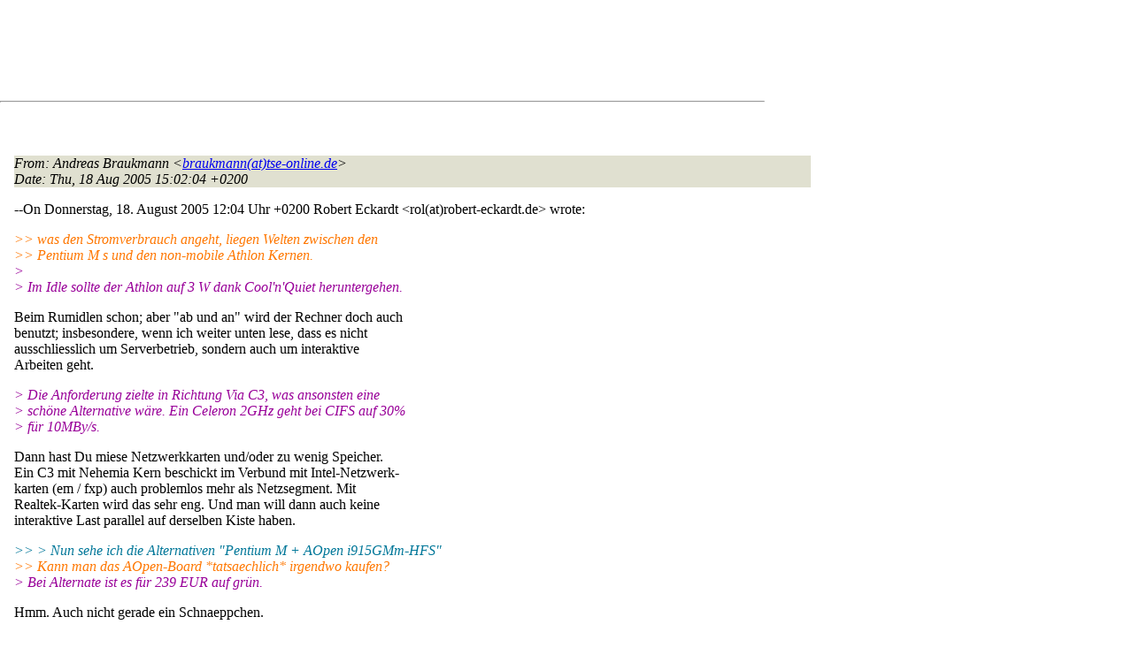

--- FILE ---
content_type: text/html
request_url: http://lists.de.freebsd.org/archive/de-bsd-questions/de-bsd-questions.200508/0120.html
body_size: 8929
content:
<!DOCTYPE html PUBLIC "-//W3C//DTD HTML 4.01 Transitional//EN" "http://www.w3.org/TR/1999/REC-html401-19991224/loose.dtd">
<html>
<head>
<meta http-equiv="Content-Type" content="text/html; charset=iso-8859-1">
<meta http-equiv="Content-Language" content="de">
<title>Re: Hardwareentscheidung (CPU/MOBO)</title>
<link rel="stylesheet" href="../../archive.css" type="text/css" title="Normal Text">
</head>
<body>

<div id="top">
<div id="search_query"></div>
<div id="ad_top">
<script type="text/javascript"><!--
google_ad_client = "pub-0953974426242246";
google_ad_width = 728;
google_ad_height = 90;
google_ad_format = "728x90_as";
google_ad_type = "text_image";
google_ad_channel ="5507484875";
google_color_border = "FFFFFF";
google_color_bg = "FFFFFF";
google_color_link = "0000FF";
google_color_url = "008000";
google_color_text = "000000";
//--></script>
<script type="text/javascript"
  src="http://pagead2.googlesyndication.com/pagead/show_ads.js">
</script>
</div>
<hr>
</div>

<div id="ad_right">
<div id="ad_linkblock">
<script type="text/javascript"><!--
google_ad_client = "pub-0953974426242246";
google_ad_width = 160;
google_ad_height = 90;
google_ad_format = "160x90_0ads_al";
google_ad_channel ="8338937416";
google_color_border = "FFFFFF";
google_color_link = "0000FF";
google_color_bg = "FFFFFF";
google_color_text = "000000";
google_color_url = "008000";
//--></script>
<script type="text/javascript"
  src="http://pagead2.googlesyndication.com/pagead/show_ads.js">
</script>
</div>
</div>
<div class="head">
<h1>Re: Hardwareentscheidung (CPU/MOBO)</h1>
<!-- received="Thu Aug 18 15:03:25 2005" -->
<!-- isoreceived="20050818130325" -->
<!-- sent="Thu, 18 Aug 2005 15:02:04 +0200" -->
<!-- isosent="20050818130204" -->
<!-- name="Andreas Braukmann" -->
<!-- email="braukmann(at)tse-online.de" -->
<!-- subject="Re: Hardwareentscheidung (CPU/MOBO)" -->
<!-- id="BDFA73E819B680EEC98785F1(at)[192.168.111.140]" -->
<!-- charset="iso-8859-1" -->
<!-- inreplyto="20050818091633.M73799&#64;robert-eckardt.de" -->
<!-- expires="-1" -->
</div>
<!-- body="start" -->
<div class="mail">
<address class="headers">
<span id="from">
<dfn>From</dfn>: Andreas Braukmann &lt;<a href="mailto:braukmann(at)tse-online.de?Subject=Re:%20Hardwareentscheidung%20(CPU/MOBO)">braukmann(at)tse-online.de</a>&gt;
</span><br />
<span id="date"><dfn>Date</dfn>: Thu, 18 Aug 2005 15:02:04 +0200</span><br />
</address>
<pre>
</pre>
<p>
--On Donnerstag, 18. August 2005 12:04 Uhr +0200 Robert Eckardt &lt;rol(at)robert-eckardt&#46;<!--nospam-->de&gt; wrote:
<br />
<p><em class="quotelev2">&gt;&gt; was den Stromverbrauch angeht, liegen Welten zwischen den
</em><br />
<em class="quotelev2">&gt;&gt; Pentium M s und den non-mobile Athlon Kernen.
</em><br />
<em class="quotelev1">&gt;
</em><br />
<em class="quotelev1">&gt; Im Idle sollte der Athlon auf 3 W dank Cool'n'Quiet heruntergehen.
</em><br />
<p>Beim Rumidlen schon; aber &quot;ab und an&quot; wird der Rechner doch auch
<br />
benutzt; insbesondere, wenn ich weiter unten lese, dass es nicht
<br />
ausschliesslich um Serverbetrieb, sondern auch um interaktive
<br />
Arbeiten geht.
<br />
<p><em class="quotelev1">&gt; Die Anforderung zielte in Richtung Via C3, was ansonsten eine
</em><br />
<em class="quotelev1">&gt; schöne Alternative wäre. Ein Celeron 2GHz geht bei CIFS auf 30%
</em><br />
<em class="quotelev1">&gt; für 10MBy/s.
</em><br />
<p>Dann hast Du miese Netzwerkkarten und/oder zu wenig Speicher.
<br />
Ein C3 mit Nehemia Kern beschickt im Verbund mit Intel-Netzwerk-
<br />
karten (em / fxp) auch problemlos mehr als Netzsegment. Mit
<br />
Realtek-Karten wird das sehr eng. Und man will dann auch keine
<br />
interaktive Last parallel auf derselben Kiste haben.
<br />
<p><p><em class="quotelev3">&gt;&gt; &gt; Nun sehe ich die Alternativen &quot;Pentium M + AOpen i915GMm-HFS&quot;
</em><br />
<em class="quotelev2">&gt;&gt; Kann man das AOpen-Board *tatsaechlich* irgendwo kaufen?
</em><br />
<em class="quotelev1">&gt; Bei Alternate ist es für 239 EUR auf grün.
</em><br />
<p>Hmm. Auch nicht gerade ein Schnaeppchen.
<br />
<p><p><em class="quotelev2">&gt;&gt; Das Aopen Board ist mit Standard-Intel-Komponenten (Chipsatz,
</em><br />
<em class="quotelev2">&gt;&gt; LAN-Ports, IDE/S-ATA) bestueckt, wenn ich mich recht entsinne.
</em><br />
<em class="quotelev2">&gt;&gt; Das sollte wenig Probleme bereiten.
</em><br />
<em class="quotelev1">&gt;
</em><br />
<em class="quotelev1">&gt; Trotzdem liest man (bei älteren Releases) von Problemen mit dem
</em><br />
<em class="quotelev1">&gt; Dual-GBit Marvell 80E8053.
</em><br />
<p>Oh, dann hatte ich das falsch im Kopf; ich meinte mich zu er-
<br />
innern, dass das Board 2 * em(4) boete.
<br />
<p><p><em class="quotelev2">&gt;&gt; Das ist unabhaengig von der Hardware.
</em><br />
<em class="quotelev1">&gt;
</em><br />
<em class="quotelev1">&gt; VMware kommt auf einer SPARC schon ins Straucheln. :-)
</em><br />
<p>Har. Har. ;-) Wir sprachen ja schon ueber &quot;PC&quot;-Hardware.
<br />
<p><p><em class="quotelev1">&gt; Ich wollte die 40-50 Watt-Marke anpeilen.
</em><br />
<em class="quotelev1">&gt;
</em><br />
[...]
<br />
<em class="quotelev1">&gt; Schon der Celeron ist meist ein Overkill. Beim Kompilieren,
</em><br />
<em class="quotelev1">&gt; Video bearbeiten und Daten auswerten darf er aber durchaus
</em><br />
<em class="quotelev1">&gt; Reserven haben.
</em><br />
<p>Kompilieren, Video bearbeiten und Daten auswerten schreit
<br />
aber nach viel RAM, viel CPU und guter Grafik.
<br />
<p><p><em class="quotelev1">&gt; Außer zur interaktiven Nutzung dient er als File-, Mail-, Web-,
</em><br />
<em class="quotelev1">&gt; Print-, LDAP-, Audio-, Fax-Server sowie als innerer Firewall und
</em><br />
<em class="quotelev1">&gt; Steuerungsrechner für Hausautomation/-überwachung.
</em><br />
<p>Die Ausgangsmail und diese naeheren Ausfuehrungen klangen noch
<br />
eher nach dedizierten Serverbetrieb.
<br />
<p>Ich persoenlich wuerde diese Dinge auf zwei Rechner verteilen,
<br />
da die Anforderungsprofile doch sehr unterschiedlich ausfallen
<br />
und schwer unter einen Hardware-Hut zu bringen sind. Die Dienste,
<br />
die immer verfuegbar sein sollen/muessen erfordern relativ wenig
<br />
CPU-Leistung und abgesehen von LAN- und Platten-Interface keine
<br />
weitere Peripherie. Alle beschriebenen interaktiven Aufgaben
<br />
klingen nach &quot;dicker Grafikkarte&quot; und schneller CPU. Insbeson-
<br />
dere Grafikkarten verschlingen gern schonmal deutlich mehr als
<br />
50 Watt fuer sich allein.
<br />
An 40 bis 50 Watt wirst Du nur herankommen, wenn Du moeglichst
<br />
viel mit onboard-Hardware erledigen kannst.
<br />
<p><p>-Andreas
<br />
<p><p><p><p><p>To Unsubscribe: send mail to majordomo(at)de&#46;<!--nospam-->FreeBSD.org
<br />
with &quot;unsubscribe de-bsd-questions&quot; in the body of the message
<br />
<span id="received"><dfn>Received on</dfn> Thu 18 Aug 2005 - 15:03:25 CEST</span>
</div>
<!-- body="end" -->
<div class="foot">
<map id="navbarfoot" name="navbarfoot" title="Related messages">
<ul class="links">
<li><dfn>This message</dfn>: [ <a href="#start">Message body</a> ]</li>
<!-- lnext="start" -->
<li><dfn>Next message</dfn>: <a href="0121.html" title="Next message in the list">Oliver Fromme: "Re: script bei shutdown ausführen"</a></li>
<li><dfn>Previous message</dfn>: <a href="0119.html" title="Previous message in the list">J. Erik Heinz: "Re: script bei shutdown ausführen"</a></li>
<li><dfn>In reply to</dfn>: <a href="0110.html" title="Message to which this message replies">Robert Eckardt: "Re: Hardwareentscheidung (CPU/MOBO)"</a></li>
<!-- lnextthread="start" -->
<li><dfn>Next in thread</dfn>: <a href="0123.html" title="Next message in this discussion thread">Oliver Fromme: "Re: Hardwareentscheidung (CPU/MOBO)"</a></li>
<li><a name="replies" id="replies"></a>
<dfn>Reply</dfn>: <a href="0123.html" title="Message sent in reply to this message">Oliver Fromme: "Re: Hardwareentscheidung (CPU/MOBO)"</a></li>
<!-- lreply="end" -->
</ul>
<ul class="links">
<li><a name="options2" id="options2"></a><dfn>Contemporary messages sorted</dfn>: [ <a href="date.html#120" title="Contemporary messages by date">by date</a> ] [ <a href="index.html#120" title="Contemporary discussion threads">by thread</a> ] [ <a href="subject.html#120" title="Contemporary messages by subject">by subject</a> ] [ <a href="author.html#120" title="Contemporary messages by author">by author</a> ]</ul>
</map>
</div>
<!-- trailer="footer" -->
<p/><a href="../../">search this site</a>
<hr>
<div id="footer">
<a href="http://www.de.freebsd.org/de/"><img src="../../../images/powerlogo.gif" alt="" title="FreeBSD Logo"></a>
&copy; 1995-2013 by The FreeBSD Project. All rights reserved.<br>
URL: <a href="../../">http://lists.de.freebsd.org</a><br>
</div>
<script type="text/javascript" language="javascript" src="../../archive.js"></script>
</body>
</html>


--- FILE ---
content_type: text/html; charset=utf-8
request_url: https://www.google.com/recaptcha/api2/aframe
body_size: 249
content:
<!DOCTYPE HTML><html><head><meta http-equiv="content-type" content="text/html; charset=UTF-8"></head><body><script nonce="zrB7Wsf8TVxl3WKemEbhJA">/** Anti-fraud and anti-abuse applications only. See google.com/recaptcha */ try{var clients={'sodar':'https://pagead2.googlesyndication.com/pagead/sodar?'};window.addEventListener("message",function(a){try{if(a.source===window.parent){var b=JSON.parse(a.data);var c=clients[b['id']];if(c){var d=document.createElement('img');d.src=c+b['params']+'&rc='+(localStorage.getItem("rc::a")?sessionStorage.getItem("rc::b"):"");window.document.body.appendChild(d);sessionStorage.setItem("rc::e",parseInt(sessionStorage.getItem("rc::e")||0)+1);localStorage.setItem("rc::h",'1768987303640');}}}catch(b){}});window.parent.postMessage("_grecaptcha_ready", "*");}catch(b){}</script></body></html>